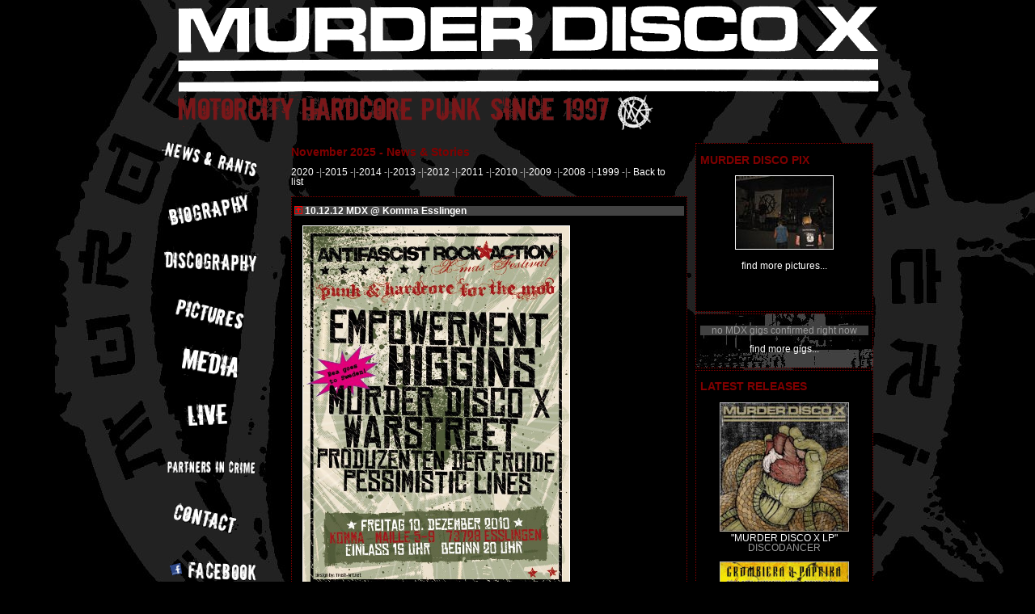

--- FILE ---
content_type: text/html; charset=UTF-8
request_url: http://www.diy-punk.org/news.php?blogDisplay=191
body_size: 5281
content:
<!DOCTYPE html PUBLIC "-//W3C//DTD XHTML 1.0 Strict//EN"
    "http://www.w3.org/TR/xhtml1/DTD/xhtml1-strict.dtd">
<!-- $Id: news.php 8 2018-10-10 22:31:42Z ralf $ -->
<html xmlns="http://www.w3.org/1999/xhtml" lang="de" xml:lang="de">
    <head>
        <meta http-equiv="Content-Type" content="text/html; charset=ISO-8859-1" />
        <title>MURDER DISCO X - Motorcity Hardcore-Punk since 1997</title>
        <link rel="stylesheet" type="text/css" href="mdx.css" />
        <link rel="icon" type="image/x-icon" href="./images/mde.ico" />
        <link rel="shortcut icon" type="image/x-icon" href="./images/mde.ico" />
        <script type="text/javascript" src="js/prototype.js"></script>
        <script type="text/javascript" src="js/scriptaculous.js?load=effects,builder"></script>
        <script type="text/javascript" src="js/lightbox.js"></script>         
    </head>
    <body>
<!-- Start Content -->
        <div id="mdx_content">
<!-- Start Header -->
<!-- $Id: mdx_header.template.php 8 2018-10-10 22:31:42Z ralf $ -->
            <div id="mdx_header">
                <a href="/" class="mdx_piclink"><img src="images/mdx_header.png" height="175" width="900" alt="MURDER DISCO X - Motorcity Hardcore-Punk since 1997" title="MURDER DISCO X - Motorcity Hardcore-Punk since 1997" /></a>
            </div>
<!-- End Header -->
<!-- Start Left Bar -->
<!-- $Id: mdx_sidebar_left.template.php 40 2023-01-24 09:48:41Z ralf $ -->
            <div id="mdx_sidebar_left">
                <p><a href="news.php"><img src="images/men_news.png" alt="NEWS &amp; RANTS - News Rants Opinions Gossip" title="NEWS &amp; RANTS - News Rants Opinions Gossip" height="50" width="120" /></a></p>
                <p><a href="biography.php"><img src="images/men_bio.png" alt="BIOGRAPHY - All you vever wanted to know about MDX..." title="BIOGRAPHY - All you vever wanted to know about MDX..." height="50" width="120" /></a></p>
                <p><a href="discography.php"><img src="images/men_discography.png" alt="DISCOGRAPHY - Discography" title="DISCOGRAPHY - Discography" height="50" width="120" /></a></p>
                <p><a href="pictures.php"><img src="images/men_pix.png" alt="PICTURES- we were so young" title="PICTURES- we were so young" height="50" width="120" /></a></p> 
                <p><a href="media.php"><img src="images/men_media.png" alt="MEDIA - Media Downloads - mp3, logos &amp; stuff" title="MEDIA - Media Downloads - mp3, logos &amp; stuff" height="50" width="120" /></a></p>
                <p><a href="gigs.php"><img src="images/men_live.png" alt="LIVE - Past and upcoming Gigs" title="LIVE - Past and upcoming Gigs" height="50" width="120" /></a></p>
                <p><a href="links.php"><img src="images/men_links.png" alt="PARTNERS IN CRIME - some links" title="PARTNERS IN CRIME - some links" height="50" width="120" /></a></p>
                <p><a href="contact.php"><img src="images/men_contact.png" alt="CONTACT - Contact / Imprint / Impressum / DSVGO - Datenschutzerkl&auml;rung" title="CONTACT - Contact / Imprint / Impressum / DSVGO - Datenschutzerkl&auml;rung" height="50" width="120" /></a></p>
                <p><a href="http://www.facebook.com/mdxofficial"><img src="images/men_fb.png" alt="FOR ALL YOU FACEBOOK JUNKIES OUT THERE..." title="FOR ALL YOU FACEBOOK JUNKIES OUT THERE..." height="50" width="120" /></a></p>
                <p><a href="http://murderdiscox.bandcamp.com/"><img src="images/men_bandcamp.png" alt="MURDER DISCO X @ Bandcamp" title="MURDER DISCO X @ Bandcamp" height="20" width="115" /></a></p>
            </div><!-- End Left Bar -->
<!-- Start Right Bar -->
<!-- $Id: mdx_sidebar_right.template.php 40 2023-01-24 09:48:41Z ralf $ -->
            <div id="mdx_sidebar_right">
                <div id="mdx_infobox_pix" class="mdx_infobox">
                    <h1>MURDER DISCO PIX</h1>
                    <p class="mdx_advertisement">
                        <a href="pictures.show.php?col=20040807&amp;num=31&amp;sbjump=1" title="PICTURES- we were so young" class="mdx_piclink_border"><img src="images/20040807/20040807_0031_t.jpg" width="120" height="90" title="PICTURES- we were so young" alt="PICTURES- we were so young" /></a>
                    </p>
                    <p class="mdx_advertisement">
                        <a href="pictures.php" title="PICTURES- we were so young">find more pictures...</a>
                    </p>
                </div>
                <div id="mdx_infobox_gigs" class="mdx_infobox_gigs"> 
                                        <h1></h1>
                     <p class="mdx_gig">
                        no MDX gigs confirmed right now                    </p>
                     <p class="mdx_advertisement">
                        <a href="gigs.php" title="LIVE - Past and upcoming Gigs">find more gigs...</a>
                     </p>
                </div>
                <div id="mdx_infobox_release" class="mdx_infobox">
                    <h1>LATEST RELEASES</h1>
                    <p class="mdx_advertisement">
                        <a href="discography.php#rl_019" title="&quot;MURDER DISCO X LP&quot;"><img src="images/mdx12.front.jpg" width="160" height="160" alt="&quot;MURDER DISCO X LP&quot;" title="&quot;MURDER DISCO X LP&quot;" /></a><br />
                        <a href="discography.php#rl_019" title="&quot;MURDER DISCO X LP&quot;">&quot;MURDER DISCO X LP&quot;</a><br />
                        DISCODANCER
                    </p>
                    <p class="mdx_advertisement">
                    <a href="discography.php#rl_018"  title="&quot;V/A -GROMBIERA &amp; PAPRIKA LP&quot;"><img src="images/grombiera.front.jpg" width="160" height="160" alt="&quot;V/A -GROMBIERA &amp; PAPRIKA LP&quot;" title="&quot;V/A -GROMBIERA &amp; PAPRIKA LP&quot;"/></a><br />
                    <a href="discography.php#rl_018"  title="&quot;V/A -GROMBIERA &amp; PAPRIKA LP&quot;">&quot;V/A -GROMBIERA &amp; PAPRIKA LP&quot;</a><br />
                        <span class="extlink"><a href="http://www.myspace.com/fuckingkillrecords" title="FUCKIN KILL RECORDS MySpace website">FUCKIN KILL RECORDS</a> <img src="images/ext_link.gif" width="10" height="10" alt="external Link" title="external Link" /></span>
                    </p>
                    <p class="mdx_advertisement">
                        <a href="discography.php" title="DISCOGRAPHY - Discography">find more releases...</a>
                    </p>
                </div>
            </div><!-- End Right Bar -->
<!-- Start Main Content -->
            <div id="mdx_maincontent">
                <h1>November 2025 - News &amp; Stories</h1>
                <!-- start dynamic part of the news, stickies first -->
                
<p><a href="#year2020" title="Articles from 2020">2020</a>
-|-<a href="#year2015" title="Articles from 2015">2015</a>
-|-<a href="#year2014" title="Articles from 2014">2014</a>
-|-<a href="#year2013" title="Articles from 2013">2013</a>
-|-<a href="#year2012" title="Articles from 2012">2012</a>
-|-<a href="#year2011" title="Articles from 2011">2011</a>
-|-<a href="#year2010" title="Articles from 2010">2010</a>
-|-<a href="#year2009" title="Articles from 2009">2009</a>
-|-<a href="#year2008" title="Articles from 2008">2008</a>
-|-<a href="#year1999" title="Articles from 1999">1999</a> -|- <a href="news.php#mdx_bloglist_191" title="Closes article and gets back to the list..."> Back to list</a>
</p>
<div id="mdx_blog_191" class="blogboxborder">
	<h2 class="mdx_blogheader"><a href="news.php"><img src="images/pageup.gif" width="10" height="10" alt="UP" title="UP" /></a> 10.12.12 MDX @ Komma Esslingen</h2>
	<p class="blogboxcontent">
		<a href="pictures.show.php?col=Flyer&amp;num=17&amp;tot=17&amp;pix_hl=Flyer&amp;pix_crd=" class="mdx_piclink_border"><img src="images/Flyer/Flyer_0017.jpg"  width="329" height="460"  title="Flyer_0017.jpg - click for next picture" alt="Flyer_0017.jpg - click for next picture" /></a>
<br /><br />
17 / 17 | Picture was resized for display. <a href="images/Flyer/Flyer_0017.jpg" rel="lightbox" title="17 / 17 - original size of 632 x 886">Show Original picture dimensions: 632 x 886</a>

 

	</p>
	<p class="blogboxfooter">posted 22.10.10 10:51:13 by: Ralf MDX </p>
</div>

<h2 class="mdx_blogheader"><a name="year2020" /><a href="news.php" class="mdx_piclink"><img src="images/pageup.gif" width="10" height="10" alt="UP" title="UP" /></a> 2020</h2>
<ul>
<li><a name="mdx_bloglist_50009" />30.07.20 <a href="news.php?blogDisplay=50009" title="Read more about: &quot;MDX - News (well not really MDX News)&quot;">MDX - News (well not really MDX News)</a></li>
</ul>

<h2 class="mdx_blogheader"><a name="year2015" /><a href="news.php" class="mdx_piclink"><img src="images/pageup.gif" width="10" height="10" alt="UP" title="UP" /></a> 2015</h2>
<ul>
<li><a name="mdx_bloglist_50008" />30.05.15 <a href="news.php?blogDisplay=50008" title="Read more about: &quot;R.I.P. Oliver &quot;Kleister&quot; Schmid&quot;">R.I.P. Oliver &quot;Kleister&quot; Schmid</a></li>
</ul>

<h2 class="mdx_blogheader"><a name="year2014" /><a href="news.php" class="mdx_piclink"><img src="images/pageup.gif" width="10" height="10" alt="UP" title="UP" /></a> 2014</h2>
<ul>
<li><a name="mdx_bloglist_50007" />12.12.14 <a href="news.php?blogDisplay=50007" title="Read more about: &quot;MDX - one and only 2014 Show&quot;">MDX - one and only 2014 Show</a></li>
</ul>

<h2 class="mdx_blogheader"><a name="year2013" /><a href="news.php" class="mdx_piclink"><img src="images/pageup.gif" width="10" height="10" alt="UP" title="UP" /></a> 2013</h2>
<ul>
<li><a name="mdx_bloglist_50005" />03.09.13 <a href="news.php?blogDisplay=50005" title="Read more about: &quot;Sorry we are closed!&quot;">Sorry we are closed!</a></li>
<li><a name="mdx_bloglist_215" />31.07.13 <a href="news.php?blogDisplay=215" title="Read more about: &quot;MURDER DISCO X @ bandcamp&quot;">MURDER DISCO X @ bandcamp</a></li>
<li><a name="mdx_bloglist_221" />22.04.13 <a href="news.php?blogDisplay=221" title="Read more about: &quot;MDX  Revolution - Antifa Rockers Shirt pre-order only&quot;">MDX  Revolution - Antifa Rockers Shirt pre-order only</a></li>
<li><a name="mdx_bloglist_217" />15.02.13 <a href="news.php?blogDisplay=217" title="Read more about: &quot;08.03.13 - Stuttgart - BONE IDLES + MDX + DISCONCEPT&quot;">08.03.13 - Stuttgart - BONE IDLES + MDX + DISCONCEPT</a></li>
</ul>

<h2 class="mdx_blogheader"><a name="year2012" /><a href="news.php" class="mdx_piclink"><img src="images/pageup.gif" width="10" height="10" alt="UP" title="UP" /></a> 2012</h2>
<ul>
<li><a name="mdx_bloglist_213" />17.10.12 <a href="news.php?blogDisplay=213" title="Read more about: &quot;24.11.12. Rammst&ouml;sse &uuml;ber Balingen&quot;">24.11.12. Rammst&ouml;sse &uuml;ber Balingen</a></li>
<li><a name="mdx_bloglist_210" />21.09.12 <a href="news.php?blogDisplay=210" title="Read more about: &quot;Know your source!&quot;">Know your source!</a></li>
<li><a name="mdx_bloglist_209" />12.08.12 <a href="news.php?blogDisplay=209" title="Read more about: &quot;30.09. CROSS STITCHED  EYES + MURDER  DISCO X for FREE&quot;">30.09. CROSS STITCHED  EYES + MURDER  DISCO X for FREE</a></li>
<li><a name="mdx_bloglist_208" />21.07.12 <a href="news.php?blogDisplay=208" title="Read more about: &quot;19.07.12. MUNICIPAL WASTE + MURDER DISCO X + PISSDOLLS&quot;">19.07.12. MUNICIPAL WASTE + MURDER DISCO X + PISSDOLLS</a></li>
<li><a name="mdx_bloglist_207" />02.07.12 <a href="news.php?blogDisplay=207" title="Read more about: &quot;New s/t  12&quot; out July 19, 2012&quot;">New s/t  12&quot; out July 19, 2012</a></li>
<li><a name="mdx_bloglist_206" />07.05.12 <a href="news.php?blogDisplay=206" title="Read more about: &quot;Free Music Download!&quot;">Free Music Download!</a></li>
<li><a name="mdx_bloglist_205" />12.03.12 <a href="news.php?blogDisplay=205" title="Read more about: &quot;07.04.12 Supporting Antifascists from Serbia / Benefit-Show&quot;">07.04.12 Supporting Antifascists from Serbia / Benefit-Show</a></li>
<li><a name="mdx_bloglist_203" />29.01.12 <a href="news.php?blogDisplay=203" title="Read more about: &quot;R.I.P. Daniel Blage&quot;">R.I.P. Daniel Blage</a></li>
</ul>

<h2 class="mdx_blogheader"><a name="year2011" /><a href="news.php" class="mdx_piclink"><img src="images/pageup.gif" width="10" height="10" alt="UP" title="UP" /></a> 2011</h2>
<ul>
<li><a name="mdx_bloglist_202" />29.12.11 <a href="news.php?blogDisplay=202" title="Read more about: &quot;MDX @ Monte Paradiiso Festival 2012&quot;">MDX @ Monte Paradiiso Festival 2012</a></li>
<li><a name="mdx_bloglist_201" />25.12.11 <a href="news.php?blogDisplay=201" title="Read more about: &quot;New LP out in march 2012&quot;">New LP out in march 2012</a></li>
<li><a name="mdx_bloglist_198" />07.10.11 <a href="news.php?blogDisplay=198" title="Read more about: &quot;Bea is Back! In search of label for new Record!&quot;">Bea is Back! In search of label for new Record!</a></li>
<li><a name="mdx_bloglist_197" />22.07.11 <a href="news.php?blogDisplay=197" title="Read more about: &quot;We are Anonymous&quot;">We are Anonymous</a></li>
<li><a name="mdx_bloglist_196" />30.03.11 <a href="news.php?blogDisplay=196" title="Read more about: &quot;30.04.11 MURDER DISCO X + TRAGEDY + BURIAL + CIVIL VICTIM&quot;">30.04.11 MURDER DISCO X + TRAGEDY + BURIAL + CIVIL VICTIM</a></li>
</ul>

<h2 class="mdx_blogheader"><a name="year2010" /><a href="news.php" class="mdx_piclink"><img src="images/pageup.gif" width="10" height="10" alt="UP" title="UP" /></a> 2010</h2>
<ul>
<li><a name="mdx_bloglist_192" />17.11.10 <a href="news.php?blogDisplay=192" title="Read more about: &quot;Recording for a new 12&quot;&quot;">Recording for a new 12&quot;</a></li>
<li><a name="mdx_bloglist_191" />22.10.10 10.12.12 MDX @ Komma Esslingen<br />&nbsp;&nbsp;&nbsp;&nbsp;&nbsp;&nbsp;&nbsp;&nbsp;&nbsp;&nbsp;<a href="news.php?blogDisplay=191" class="mdx_piclink"><img src="images/pageup.gif" width="10" height="10" alt="UP" title="UP" /></a> <a href="news.php?blogDisplay=191" title="Article is on Display">Article is on Display</a></li>
<li><a name="mdx_bloglist_190" />02.09.10 <a href="news.php?blogDisplay=190" title="Read more about: &quot;MDX @ Wagons Nordbahnhof&quot;">MDX @ Wagons Nordbahnhof</a></li>
<li><a name="mdx_bloglist_188" />22.07.10 <a href="news.php?blogDisplay=188" title="Read more about: &quot;28.09.10 MDX @ Ausschank Ost&quot;">28.09.10 MDX @ Ausschank Ost</a></li>
<li><a name="mdx_bloglist_187" />18.05.10 <a href="news.php?blogDisplay=187" title="Read more about: &quot;22.05.10 MDX in N&uuml;rnberg&quot;">22.05.10 MDX in N&uuml;rnberg</a></li>
<li><a name="mdx_bloglist_186" />19.04.10 <a href="news.php?blogDisplay=186" title="Read more about: &quot;14.05.2010 - MDX in Villingen-Schwenningen&quot;">14.05.2010 - MDX in Villingen-Schwenningen</a></li>
<li><a name="mdx_bloglist_185" />05.04.10 <a href="news.php?blogDisplay=185" title="Read more about: &quot;MDX Interview in TRUST magazine&quot;">MDX Interview in TRUST magazine</a></li>
</ul>

<h2 class="mdx_blogheader"><a name="year2009" /><a href="news.php" class="mdx_piclink"><img src="images/pageup.gif" width="10" height="10" alt="UP" title="UP" /></a> 2009</h2>
<ul>
<li><a name="mdx_bloglist_184" />08.11.09 <a href="news.php?blogDisplay=184" title="Read more about: &quot;05.01.10 - MDX @ Epplehaus T&uuml;bingen&quot;">05.01.10 - MDX @ Epplehaus T&uuml;bingen</a></li>
<li><a name="mdx_bloglist_183" />19.10.09 <a href="news.php?blogDisplay=183" title="Read more about: &quot;MIR Stuttgart e.V.  - Musikszene in Not&quot;">MIR Stuttgart e.V.  - Musikszene in Not</a></li>
<li><a name="mdx_bloglist_181" />29.09.09 <a href="news.php?blogDisplay=181" title="Read more about: &quot;Festival October 3.&quot;">Festival October 3.</a></li>
<li><a name="mdx_bloglist_180" />05.09.09 <a href="news.php?blogDisplay=180" title="Read more about: &quot;Festival September 25.&quot;">Festival September 25.</a></li>
<li><a name="mdx_bloglist_179" />04.08.09 <a href="news.php?blogDisplay=179" title="Read more about: &quot;Back from Pula&quot;">Back from Pula</a></li>
<li><a name="mdx_bloglist_178" />22.07.09 <a href="news.php?blogDisplay=178" title="Read more about: &quot;New Shirts available!&quot;">New Shirts available!</a></li>
<li><a name="mdx_bloglist_177" />16.07.09 <a href="news.php?blogDisplay=177" title="Read more about: &quot;Grombiere &amp; Paprika Split 12 &quot; OUT NOW!&quot;">Grombiere &amp; Paprika Split 12 &quot; OUT NOW!</a></li>
<li><a name="mdx_bloglist_176" />19.06.09 <a href="news.php?blogDisplay=176" title="Read more about: &quot;Grombiera &amp; Paprika LP out July 18.&quot;">Grombiera &amp; Paprika LP out July 18.</a></li>
<li><a name="mdx_bloglist_175" />29.05.09 <a href="news.php?blogDisplay=175" title="Read more about: &quot;Some flyer for the next shows...&quot;">Some flyer for the next shows...</a></li>
<li><a name="mdx_bloglist_174" />21.05.09 <a href="news.php?blogDisplay=174" title="Read more about: &quot;A message from the Management&quot;">A message from the Management</a></li>
<li><a name="mdx_bloglist_173" />24.03.09 <a href="news.php?blogDisplay=173" title="Read more about: &quot;NAKOT joins 4-way split!&quot;">NAKOT joins 4-way split!</a></li>
<li><a name="mdx_bloglist_172" />14.03.09 <a href="news.php?blogDisplay=172" title="Read more about: &quot;New record - Gig with TRAGEDY&quot;">New record - Gig with TRAGEDY</a></li>
<li><a name="mdx_bloglist_171" />04.03.09 <a href="news.php?blogDisplay=171" title="Read more about: &quot;New drummer... Again!&quot;">New drummer... Again!</a></li>
<li><a name="mdx_bloglist_170" />06.02.09 <a href="news.php?blogDisplay=170" title="Read more about: &quot;MURDER DISCO X have to cancel the gig on Friday, February 13.&quot;">MURDER DISCO X have to cancel the gig on Friday, February 13.</a></li>
<li><a name="mdx_bloglist_169" />27.01.09 <a href="news.php?blogDisplay=169" title="Read more about: &quot;Februaray 13. 2009: First gig with new lineup!&quot;">Februaray 13. 2009: First gig with new lineup!</a></li>
</ul>

<h2 class="mdx_blogheader"><a name="year2008" /><a href="news.php" class="mdx_piclink"><img src="images/pageup.gif" width="10" height="10" alt="UP" title="UP" /></a> 2008</h2>
<ul>
<li><a name="mdx_bloglist_168" />03.12.08 <a href="news.php?blogDisplay=168" title="Read more about: &quot;MDX on MONTE PARADISO FESTIVAL 2009&quot;">MDX on MONTE PARADISO FESTIVAL 2009</a></li>
<li><a name="mdx_bloglist_167" />26.11.08 <a href="news.php?blogDisplay=167" title="Read more about: &quot;New MURDER DISCO X lineup!&quot;">New MURDER DISCO X lineup!</a></li>
<li><a name="mdx_bloglist_166" />19.11.08 <a href="news.php?blogDisplay=166" title="Read more about: &quot;MURDER DISCO X gigs in 2009&quot;">MURDER DISCO X gigs in 2009</a></li>
<li><a name="mdx_bloglist_165" />22.09.08 <a href="news.php?blogDisplay=165" title="Read more about: &quot;RIP Mike!&quot;">RIP Mike!</a></li>
<li><a name="mdx_bloglist_164" />22.07.08 <a href="news.php?blogDisplay=164" title="Read more about: &quot;Buy MDX mp3 online from www.cahdownloads.com.&quot;">Buy MDX mp3 online from www.cahdownloads.com.</a></li>
<li><a name="mdx_bloglist_161" />26.03.08 <a href="news.php?blogDisplay=161" title="Read more about: &quot;Keine 2. Startbahn! GROSS-DEMONSTRATION AM 12. April&quot;">Keine 2. Startbahn! GROSS-DEMONSTRATION AM 12. April</a></li>
<li><a name="mdx_bloglist_160" />25.03.08 <a href="news.php?blogDisplay=160" title="Read more about: &quot;Game's Over - Boycott the 2008 Olympics!&quot;">Game's Over - Boycott the 2008 Olympics!</a></li>
<li><a name="mdx_bloglist_159" />17.03.08 <a href="news.php?blogDisplay=159" title="Read more about: &quot;&quot;Punk&quot; Gig at former ObW9 flopped totally&quot;">&quot;Punk&quot; Gig at former ObW9 flopped totally</a></li>
<li><a name="mdx_bloglist_157" />11.03.08 <a href="news.php?blogDisplay=157" title="Read more about: &quot;Is there Life beside MySpace?&quot;">Is there Life beside MySpace?</a></li>
<li><a name="mdx_bloglist_155" />10.03.08 <a href="news.php?blogDisplay=155" title="Read more about: &quot;Schutzgemeinschaft Filder - Aktionskreissitzung am 13.3.08&quot;">Schutzgemeinschaft Filder - Aktionskreissitzung am 13.3.08</a></li>
<li><a name="mdx_bloglist_149" />09.03.08 <a href="news.php?blogDisplay=149" title="Read more about: &quot;Video: Pro Life&quot;">Video: Pro Life</a></li>
<li><a name="mdx_bloglist_13" />08.03.08 <a href="news.php?blogDisplay=13" title="Read more about: &quot;What if you are bored when band members are on tour with other bands all the time...&quot;">What if you are bored when band members are on tour with other bands all the time...</a></li>
<li><a name="mdx_bloglist_11" />08.03.08 <a href="news.php?blogDisplay=11" title="Read more about: &quot;MySpace&quot;">MySpace</a></li>
<li><a name="mdx_bloglist_148" />06.03.08 <a href="news.php?blogDisplay=148" title="Read more about: &quot;MDX interview and track on PROFANE EXISTENCE #56 compilation CD&quot;">MDX interview and track on PROFANE EXISTENCE #56 compilation CD</a></li>
<li><a name="mdx_bloglist_12" />06.03.08 <a href="news.php?blogDisplay=12" title="Read more about: &quot;What happened to...&quot;">What happened to...</a></li>
<li><a name="mdx_bloglist_9" />06.03.08 <a href="news.php?blogDisplay=9" title="Read more about: &quot;What about new gigs?&quot;">What about new gigs?</a></li>
<li><a name="mdx_bloglist_10" />16.02.08 <a href="news.php?blogDisplay=10" title="Read more about: &quot;Discography CD out now&quot;">Discography CD out now</a></li>
</ul>

<h2 class="mdx_blogheader"><a name="year1999" /><a href="news.php" class="mdx_piclink"><img src="images/pageup.gif" width="10" height="10" alt="UP" title="UP" /></a> 1999</h2>
<ul>
<li><a name="mdx_bloglist_39" />01.09.99 <a href="news.php?blogDisplay=39" title="Read more about: &quot;Monte Paradiso Festival 1999&quot;">Monte Paradiso Festival 1999</a></li>
</ul>
                <!-- end dynamic part of the news -->
            </div>
<!-- End Main Content -->
<!-- Start Footer -->
<!-- $Id: mdx_footer.template.php 8 2018-10-10 22:31:42Z ralf $ -->
            <div id="mdx_footer">
                <a href="http://validator.w3.org/check?uri=referer">XHTML 1.0 Strict</a> | <a href="http://jigsaw.w3.org/css-validator/?uri=referer">Valid CSS</a> | &copy; 1997-2025, MURDER DISCO X
            </div>
<!-- End Footer -->
        </div>
<!-- End Content -->
    </body>
</html>

--- FILE ---
content_type: text/css
request_url: http://www.diy-punk.org/mdx.css
body_size: 8833
content:
/* $Id: mdx.css 15 2019-08-22 12:07:21Z ralf $ */
body {
	color: #999999;
	background: #000000 url(images/mdx.backtile.jpg);
	background-position:center;
	background-repeat:no-repeat;
	background-attachment:fixed;
	font-family: Helvetica, Verdana, Arial,  sans-serif;
	font-size: 11px;
	margin: 0px;
}

#mdx_content{
	width: 900px;
	margin-left: auto;
	margin-right: auto;	
}

#mdx_maincontent {
	font-size: 105%;
	padding: 10px;
	margin: 25px 10px 5px 10px;	
}

#mdx_gallery {
	font-size: 105%;
	padding: 10px;
	margin: 25px 10px 5px 10px;	
}

#mdx_sidebar_right {
	font-size: 105%;
	padding: 10px;
	margin: 25px 0px 10px 10px;	
}

#mdx_footer {
	background-color: #800000;
	color: #efe5d0;
	text-align: center;
	padding: 5px;
	margin: 5px;
	font-size: 90%;
}

#mdx_header {

	margin: 0px 10px 5px 10px;
	height: 135px;
}

#mdx_sidebar_left {
	color: #ffffff;
	font-size: 105%;
	padding: 10px;
	margin: 10px 5px 10px 0px;
	/*position: fixed;*/
}


h1,h2,h3,h4,h5,h6 {
	color: #800000;
}

h1 {
	font-size: 125%;
}

h2 {
	font-size: 100%;
}

.mdx_advertisement {
	text-align: center;
}
.mdx_gig {
	text-align: center;
	background: #424242;
	font: bolder;
}

.mdx_blogheader {	
	background: #424242;
	color: #ffffff;	
}

a {
	color: #FFFFFF;
	text-decoration: none;
}

a img {
	border-style: none;
	border-color: #FFFFFF;
	}

.mdx_piclink_border img  {
	border-style: solid;
	border-width: 1px;
	border-color #FFFFFF;
	}

#mdx_sidebar_right {
	float: right;
	width: 220px;
}

#mdx_maincontent {
	margin-right: 230px;
	margin-left: 160px;
}

#mdx_gallery {
	margin-right: 10px;
	margin-left: 160px;	
}

#mdx_sidebar_left {
	float: left;
	width: 145px;
}

#mdx_sidebar_left_gallery {
	float: left;
	width: 145px;
}

#mdx_sidebar_right_gallery {
	float: right;
	width: 220px;
}

#mdx_infobox_pix {
	height: 200px;
}

#mdx_footer {
	clear: both;
}

.mdx_infobox {
	border: thin dotted #800000;
	padding: 2px 5px 5px 5px;
	background: #000000;
	margin: 2px 0px 2px 0px;
}

.mdx_infobox_gigs {
	border: thin dotted #800000;
	padding: 2px 5px 5px 5px;
	margin: 2px 0px 2px 0px;
	background-image: url(images/mdx.gigbg.jpg);
	background-position: bottom;
	background-repeat: no-repeat;
	font: bolder;
}

.extlink  { 
    white-space:nowrap;
    }
    
.tdtopalign {
    vertical-align: text-top;
}    

.gallerytable { 
	text-align: center; 
	vertical-align:top;
	background: #3d3d3d;
	padding: 3px;
	empty-cells: show;
	border-spacing:5px;
	margin-left: 50px;
	}
	
.blink {
	text-decoration:blink;
	text-transform:uppercase;
}	

.discofc {
    float:left; 
    margin-right:20px; 
    margin-bottom:10px
    }

.discobc {
    float:right; 
    margin-left:20px; 
    margin-bottom:10px
    }

.lineup {
	font-style: italic;
	font-weight: bold;	
}    

#mdx_discography {

}

.dcblock{
	margin-left: 225px;
	
}
.highlight{	
	font-weight:bolder;
	color: #800000;
}
.processerror {
	padding: 2px;
	color: black;
	background: orange;
	border: red 2px;
	font-weight: bolder;
	text-align: center;
}

.processsuccess {
	padding: 2px;
	color: black;
	background: green;
	border: red 2px;
	font-weight: bolder;
	text-align: center;
}

.gigtable{
	margin: 5px;
	border: 0px;
	empty-cells: show;
	border: thin dotted #800000;
	border-collapse: collapse;
}

.gigth{
	color: #FFFFFF;
	margin: 50px;
	padding-right: 2px;
	padding-left: 2px;
	border: thin dotted #800000;
	vertical-align: top;
	background: #800000;
}

.gigtd{
	margin: 1px 2px 1px 2px;
	padding-right: 2px;
	padding-left: 2px;
	border: thin dotted #800000;
	vertical-align: top;
}

.gigtrlight{
	background: #252525;
}

.gigtrdark{
	background: black;
}

.gigtrHover{
	background: #600000;
}

.gigtdHover{
	background: #600000;
}

.giglocation {
 whitespace:nowrap;
}

.giginfodisplay {
	font-style: italic;
}

.select_band { 
	background-color: #8c8c8c; 
	width:420px; 
	border:2px solid #800000; 
	font-family: monospace;
}
form {
	background-color: #8c8c8c; 
	width:420px; 
	border:4px solid #800000; 
	color: black;
	padding: 2px;
}

.giginfo{
	width: 400px;
	font-family: monospace;
}
.blogbox{
/*	border: Thin dotted #800000;*/
	padding: 2px 3px 1px 3px;
	margin: 2px 0px 2px 0px;
}

.blogboxborder{
	border: Thin dotted #800000;
	padding: 2px 3px 1px 3px;
	margin: 2px 0px 2px 0px;
	background-color: black;
}
.blogboxfooter{
	font-size: 9px;
	/*border-top: Thin dotted #999999;*/
	 text-align: left;
	 
	 padding: 03px 0px 0px 10px;
	font-style: italic;
}
.blogboxcontent{
	padding: 0px 0px 0px 10px;
}

.blogpicl {
    float:left; 
    margin: 5px 10px 5px 5px; 
    }

.blogpicr {
    float:right; 
    margin:5px 5px 5px 10px; 
    }

.contentbox{
	border-top: Thin dotted #999999;	
}

/* LIGHTBOX */

#lightbox{	position: absolute;	left: 0; width: 100%; z-index: 100; text-align: center; line-height: 0;}
#lightbox img{ width: auto; height: auto;}
#lightbox a img{ border: none; }

#outerImageContainer{ position: relative; background-color: #fff; width: 250px; height: 250px; margin: 0 auto; }
#imageContainer{ padding: 10px; }

#loading{ position: absolute; top: 40%; left: 0%; height: 25%; width: 100%; text-align: center; line-height: 0; }
#hoverNav{ position: absolute; top: 0; left: 0; height: 100%; width: 100%; z-index: 10; }
#imageContainer>#hoverNav{ left: 0;}
#hoverNav a{ outline: none;}

#prevLink, #nextLink{ width: 49%; height: 100%; background-image: url([data-uri]); /* Trick IE into showing hover */ display: block; }
#prevLink { left: 0; float: left;}
#nextLink { right: 0; float: right;}
#prevLink:hover, #prevLink:visited:hover { background: url(../images/prevlabel.gif) left 15% no-repeat; }
#nextLink:hover, #nextLink:visited:hover { background: url(../images/nextlabel.gif) right 15% no-repeat; }

#imageDataContainer{ font: 10px Verdana, Helvetica, sans-serif; background-color: #fff; margin: 0 auto; line-height: 1.4em; overflow: auto; width: 100%	; }

#imageData{	padding:0 10px; color: #666; }
#imageData #imageDetails{ width: 70%; float: left; text-align: left; }	
#imageData #caption{ font-weight: bold;	}
#imageData #numberDisplay{ display: block; clear: left; padding-bottom: 1.0em;	}			
#imageData #bottomNavClose{ width: 66px; float: right;  padding-bottom: 0.7em; outline: none;}	 	

#overlay{ position: absolute; top: 0; left: 0; z-index: 90; width: 100%; height: 500px; background-color: #000; }


#cookieHandler a {color:#000; text-decoration:none;}

#cookieHandler a:hover {text-decoration:underline;}

#cookieHandler div {padding:10px; padding-right:40px;}

#cookieHandler { 
   outline: 1px solid #7b92a9; 
   text-align:right; 
   border-top:1px solid #fff;
   background: black; 
   background: -moz-linear-gradient(top, #d6e0eb 0%, #f2f6f9 100%); 
   background: -webkit-gradient(linear, left top, left bottom, color-stop(0%,#d6e0eb), color-stop(100%,#f2f6f9)); 
   background: -webkit-linear-gradient(top, #d6e0eb 0%,#f2f6f9 100%); 
   background: -o-linear-gradient(top, #d6e0eb 0%,#f2f6f9 100%);
   background: -ms-linear-gradient(top, #d6e0eb 0%,#f2f6f9 100%); 
   background: linear-gradient(to bottom, #d6e0eb 0%,#f2f6f9 100%); 
   filter: progid:DXImageTransform.Microsoft.gradient(   startColorstr='#d6e0eb', endColorstr='#f2f6f9',GradientType=0 ); 
   position:fixed;
   bottom:0px; 
   z-index:10000; 
   width:100%; 
   font-size:12px; 
   line-height:16px;}

#cookieHandlerCloser {
   color: #777;
   font: 14px/100% arial, sans-serif;
   position: absolute;
   right: 5px;
   text-decoration: none;
   text-shadow: 0 1px 0 #fff;
   top: 5px;
   cursor:pointer;
   border-top:1px solid white; 
   border-left:1px solid white; 
   border-bottom:1px solid #7b92a9; 
   border-right:1px solid #7b92a9; 
   padding:4px;
   background: #ced6df; /* Old browsers */
   background: -moz-linear-gradient(top, #ced6df0%, #f2f6f9 100%); 
   background: -webkit-gradient(linear, left top, left bottom, color-stop(0%,#ced6df), color-stop(100%,#f2f6f9)); 
   background: -webkit-linear-gradient(top, #ced6df0%,#f2f6f9 100%); 
   background: -o-linear-gradient(top, #ced6df0%,#f2f6f9 100%); 
   background: -ms-linear-gradient(top, #ced6df0%,#f2f6f9 100%); 
   background: linear-gradient(to bottom, #ced6df0%,#f2f6f9 100%); 
   filter: progid:DXImageTransform.Microsoft.gradient(    startColorstr='#ced6df', endColorstr='#f2f6f9',GradientType=0 ); 
 }

#cookieHandlerCloser:hover {border-bottom:1px solid white; border-right:1px solid white; border-top:1px solid #7b92a9; border-left:1px solid #7b92a9;}

